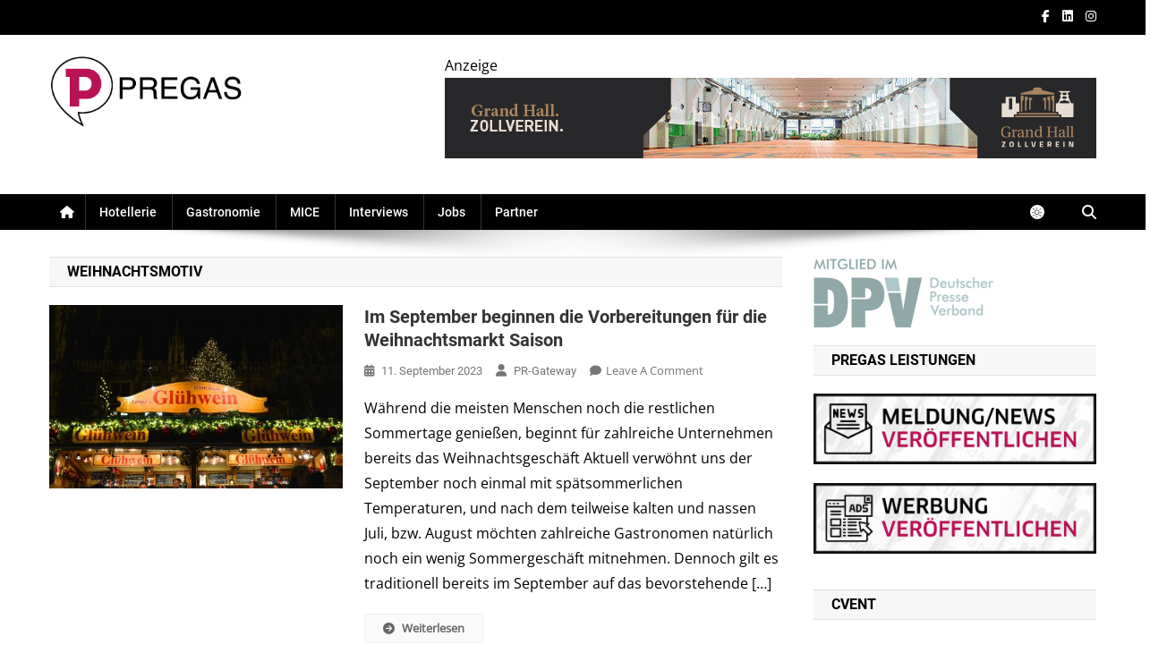

--- FILE ---
content_type: text/html; charset=utf-8
request_url: https://www.google.com/recaptcha/api2/aframe
body_size: 222
content:
<!DOCTYPE HTML><html><head><meta http-equiv="content-type" content="text/html; charset=UTF-8"></head><body><script nonce="gPDT3secP11FfKfOoAer3Q">/** Anti-fraud and anti-abuse applications only. See google.com/recaptcha */ try{var clients={'sodar':'https://pagead2.googlesyndication.com/pagead/sodar?'};window.addEventListener("message",function(a){try{if(a.source===window.parent){var b=JSON.parse(a.data);var c=clients[b['id']];if(c){var d=document.createElement('img');d.src=c+b['params']+'&rc='+(localStorage.getItem("rc::a")?sessionStorage.getItem("rc::b"):"");window.document.body.appendChild(d);sessionStorage.setItem("rc::e",parseInt(sessionStorage.getItem("rc::e")||0)+1);localStorage.setItem("rc::h",'1768803025574');}}}catch(b){}});window.parent.postMessage("_grecaptcha_ready", "*");}catch(b){}</script></body></html>